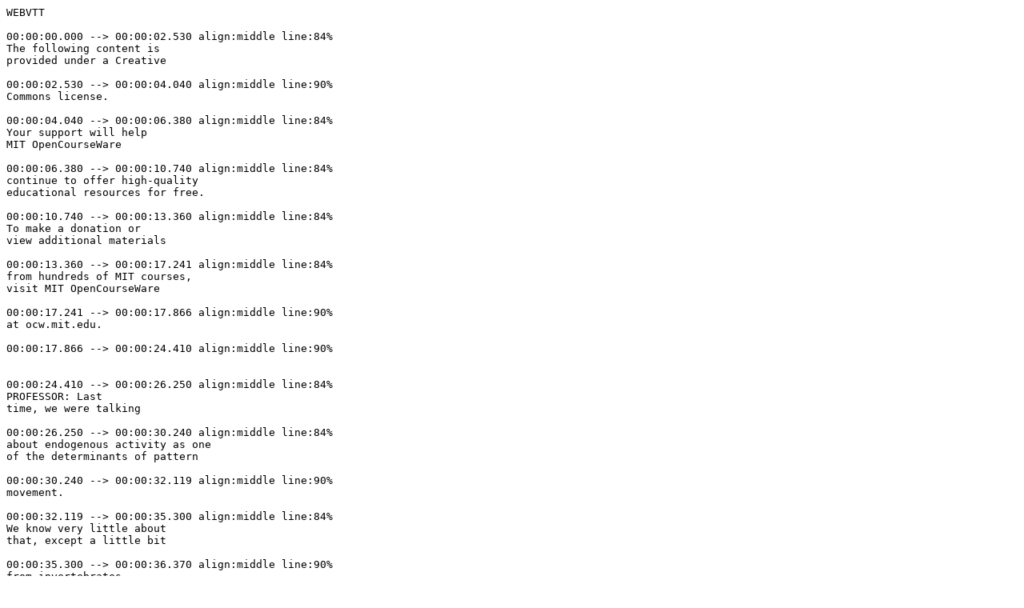

--- FILE ---
content_type: text/vtt
request_url: https://ocw.mit.edu/courses/9-14-brain-structure-and-its-origins-spring-2014/mit9_14s14_lec18_captions.vtt
body_size: 80849
content:
WEBVTT

00:00:00.000 --> 00:00:02.530 align:middle line:84%
The following content is
provided under a Creative

00:00:02.530 --> 00:00:04.040 align:middle line:90%
Commons license.

00:00:04.040 --> 00:00:06.380 align:middle line:84%
Your support will help
MIT OpenCourseWare

00:00:06.380 --> 00:00:10.740 align:middle line:84%
continue to offer high-quality
educational resources for free.

00:00:10.740 --> 00:00:13.360 align:middle line:84%
To make a donation or
view additional materials

00:00:13.360 --> 00:00:17.241 align:middle line:84%
from hundreds of MIT courses,
visit MIT OpenCourseWare

00:00:17.241 --> 00:00:17.866 align:middle line:90%
at ocw.mit.edu.

00:00:17.866 --> 00:00:24.410 align:middle line:90%


00:00:24.410 --> 00:00:26.250 align:middle line:84%
PROFESSOR: Last
time, we were talking

00:00:26.250 --> 00:00:30.240 align:middle line:84%
about endogenous activity as one
of the determinants of pattern

00:00:30.240 --> 00:00:32.119 align:middle line:90%
movement.

00:00:32.119 --> 00:00:35.300 align:middle line:84%
We know very little about
that, except a little bit

00:00:35.300 --> 00:00:36.370 align:middle line:90%
from invertebrates.

00:00:36.370 --> 00:00:39.810 align:middle line:90%


00:00:39.810 --> 00:00:41.950 align:middle line:84%
Except we do know about
circadian rhythms,

00:00:41.950 --> 00:00:49.000 align:middle line:84%
which is a more general
regulator of movement.

00:00:49.000 --> 00:00:53.440 align:middle line:84%
And I've just summarized
here the three major types

00:00:53.440 --> 00:01:02.260 align:middle line:84%
of concepts that help us
explain patterning in movement.

00:01:02.260 --> 00:01:06.720 align:middle line:84%
But then there's a couple
of things I've added here.

00:01:06.720 --> 00:01:08.750 align:middle line:90%
Plasticity in these mechanisms--

00:01:08.750 --> 00:01:12.140 align:middle line:90%


00:01:12.140 --> 00:01:14.185 align:middle line:84%
we're learning about
plasticity in synapses

00:01:14.185 --> 00:01:17.460 align:middle line:84%
which will affect the first
two here, but endogenous,

00:01:17.460 --> 00:01:21.270 align:middle line:84%
CNS activity, especially when
single cells generate it,

00:01:21.270 --> 00:01:24.655 align:middle line:84%
they have these
pacemaker proteins

00:01:24.655 --> 00:01:28.700 align:middle line:84%
that are engaged in
this constant cycle

00:01:28.700 --> 00:01:31.807 align:middle line:84%
where they're changing
membrane potential.

00:01:31.807 --> 00:01:33.890 align:middle line:84%
There's just about nothing
known about plasticity,

00:01:33.890 --> 00:01:36.490 align:middle line:84%
and yet it would
be critical if that

00:01:36.490 --> 00:01:40.125 align:middle line:90%
were a mechanism for timing.

00:01:40.125 --> 00:01:46.100 align:middle line:84%
And we know what a problem
timing is in neuroscience.

00:01:46.100 --> 00:01:50.130 align:middle line:84%
So I think that's a big
deficiency in the field.

00:01:50.130 --> 00:01:52.370 align:middle line:84%
And I also point out
here, my other plus

00:01:52.370 --> 00:01:57.320 align:middle line:84%
here is neuromodulators
that can alter

00:01:57.320 --> 00:02:01.020 align:middle line:84%
the overall state of
the brain can alter how

00:02:01.020 --> 00:02:03.280 align:middle line:90%
these patterns are produced.

00:02:03.280 --> 00:02:10.289 align:middle line:84%
And that concept is being used
in studies of invertebrates.

00:02:10.289 --> 00:02:13.577 align:middle line:84%
Again, my example
here is Eve Marder

00:02:13.577 --> 00:02:17.470 align:middle line:84%
at Brandeis, who studied
invertebrates for many years,

00:02:17.470 --> 00:02:22.210 align:middle line:84%
and the patterning of how they
control pattern movements.

00:02:22.210 --> 00:02:23.920 align:middle line:90%
All right.

00:02:23.920 --> 00:02:26.640 align:middle line:84%
The very last topic, which
won't take us very long,

00:02:26.640 --> 00:02:31.430 align:middle line:84%
is control of the overall
state of the brain.

00:02:31.430 --> 00:02:34.300 align:middle line:84%
I think the chapter
is clear enough.

00:02:34.300 --> 00:02:39.930 align:middle line:84%
You can read it, but I'll
just review some major points.

00:02:39.930 --> 00:02:43.630 align:middle line:84%
What controls it and how
many states are possible.

00:02:43.630 --> 00:02:46.580 align:middle line:84%
Nobody else tries to deal with
how many states are possible,

00:02:46.580 --> 00:02:48.370 align:middle line:84%
so I try it a little
bit in this quote.

00:02:48.370 --> 00:02:58.940 align:middle line:90%


00:02:58.940 --> 00:03:04.010 align:middle line:84%
So we want to know the
anatomy of these changes

00:03:04.010 --> 00:03:05.930 align:middle line:90%
in overall state of the brain.

00:03:05.930 --> 00:03:13.630 align:middle line:84%
And we mean drastic changes
in state, like going to sleep

00:03:13.630 --> 00:03:18.420 align:middle line:84%
or becoming aroused from sleep
or from drowsiness, becoming

00:03:18.420 --> 00:03:22.680 align:middle line:84%
hyper-attentive,
become dominated

00:03:22.680 --> 00:03:25.800 align:middle line:84%
by some particular
feeling or other.

00:03:25.800 --> 00:03:28.205 align:middle line:84%
Even if it's something simple
like a feeling of hunger,

00:03:28.205 --> 00:03:30.080 align:middle line:84%
it can really change
the state of your brain.

00:03:30.080 --> 00:03:34.520 align:middle line:90%


00:03:34.520 --> 00:03:38.430 align:middle line:84%
And a lot of the states that
we know, humans go through

00:03:38.430 --> 00:03:42.125 align:middle line:84%
and animal probably do too,
we don't know a lot about.

00:03:42.125 --> 00:03:46.950 align:middle line:90%


00:03:46.950 --> 00:03:49.020 align:middle line:84%
We know some of
the [? coralis, ?]

00:03:49.020 --> 00:03:51.660 align:middle line:84%
because we can record
electrical activity.

00:03:51.660 --> 00:03:54.230 align:middle line:84%
That's what the
electroencephalograph does.

00:03:54.230 --> 00:03:56.790 align:middle line:84%
But it doesn't allow
us to specify anywhere

00:03:56.790 --> 00:04:00.110 align:middle line:84%
near the number of states
that should be possible

00:04:00.110 --> 00:04:01.730 align:middle line:90%
when we go through the anatomy.

00:04:01.730 --> 00:04:06.390 align:middle line:84%
So there's two very
different types

00:04:06.390 --> 00:04:15.440 align:middle line:84%
of mechanisms that could
control a change in brain state.

00:04:15.440 --> 00:04:19.290 align:middle line:84%
One of them you don't
hear much about.

00:04:19.290 --> 00:04:22.680 align:middle line:84%
And that's, if you look at
the top here, the second one,

00:04:22.680 --> 00:04:26.430 align:middle line:84%
chemical secretions into the
cerebral spinal fluid, which

00:04:26.430 --> 00:04:30.660 align:middle line:90%
can affect a lot of the brain.

00:04:30.660 --> 00:04:34.060 align:middle line:84%
The study I usually cite
for this is a study that's

00:04:34.060 --> 00:04:35.870 align:middle line:90%
often forgotten about.

00:04:35.870 --> 00:04:40.630 align:middle line:84%
But if you have a sleeping
rabbit and a wide awake rabbit

00:04:40.630 --> 00:04:43.330 align:middle line:84%
and you have a cannula in
the cerebrospinal fluid,

00:04:43.330 --> 00:04:46.080 align:middle line:84%
if you take a little bit of
the fluid out of the sleeping

00:04:46.080 --> 00:04:51.690 align:middle line:84%
rabbit and inject that into
the cerebral spinal fluid

00:04:51.690 --> 00:04:54.708 align:middle line:84%
of the awake rabbit-- and of
course you do the controls--

00:04:54.708 --> 00:04:56.625 align:middle line:84%
but anyway, the awake
rabbit will go to sleep.

00:04:56.625 --> 00:05:00.090 align:middle line:90%


00:05:00.090 --> 00:05:04.340 align:middle line:84%
Not studied very much, but I
think the cerebral spinal fluid

00:05:04.340 --> 00:05:07.620 align:middle line:84%
is a medium of
conduction in the brain.

00:05:07.620 --> 00:05:11.450 align:middle line:84%
It probably affects things
other than the overall state,

00:05:11.450 --> 00:05:15.470 align:middle line:84%
but at least we know
that it is possible.

00:05:15.470 --> 00:05:19.450 align:middle line:84%
What we do know more
about is the widely

00:05:19.450 --> 00:05:21.910 align:middle line:90%
projecting axonal systems.

00:05:21.910 --> 00:05:24.890 align:middle line:84%
You know, if we deal with
very primitive animals

00:05:24.890 --> 00:05:31.370 align:middle line:84%
like amphioxus is
just one example.

00:05:31.370 --> 00:05:34.160 align:middle line:84%
Many invertebrates,
in fact, if you

00:05:34.160 --> 00:05:38.190 align:middle line:84%
look at their dendrites
and their axons,

00:05:38.190 --> 00:05:41.310 align:middle line:84%
it looks like they're all very
widely spread, or at least many

00:05:41.310 --> 00:05:43.990 align:middle line:90%
of them.

00:05:43.990 --> 00:05:47.850 align:middle line:84%
Brains like ours become
more compartmentalized, more

00:05:47.850 --> 00:05:49.010 align:middle line:90%
specific, more specialized.

00:05:49.010 --> 00:05:53.200 align:middle line:90%


00:05:53.200 --> 00:05:58.620 align:middle line:84%
But to achieve integration
and changes in state,

00:05:58.620 --> 00:06:02.762 align:middle line:84%
we have specialized systems
with widely branching axons.

00:06:02.762 --> 00:06:03.550 align:middle line:90%
All right.

00:06:03.550 --> 00:06:06.970 align:middle line:90%


00:06:06.970 --> 00:06:10.660 align:middle line:84%
In this question, I ask you to
describe four axonal systems.

00:06:10.660 --> 00:06:12.535 align:middle line:90%
They're very widely projecting.

00:06:12.535 --> 00:06:14.410 align:middle line:84%
What are those four that
we usually think of?

00:06:14.410 --> 00:06:20.140 align:middle line:90%


00:06:20.140 --> 00:06:22.810 align:middle line:90%
So cholinergic is the first.

00:06:22.810 --> 00:06:25.310 align:middle line:84%
And we mentioned that when we
were talking about brain stem.

00:06:25.310 --> 00:06:28.870 align:middle line:84%
Remember, I showed those
very widely branching axons

00:06:28.870 --> 00:06:29.840 align:middle line:90%
of the hindbrain.

00:06:29.840 --> 00:06:31.415 align:middle line:84%
Those are almost
always cholinergic.

00:06:31.415 --> 00:06:38.500 align:middle line:90%


00:06:38.500 --> 00:06:41.760 align:middle line:90%
What's a word that tells you--

00:06:41.760 --> 00:06:44.370 align:middle line:90%
monoaminergic.

00:06:44.370 --> 00:06:47.492 align:middle line:90%
And what are the monoamines?

00:06:47.492 --> 00:06:49.270 align:middle line:90%
AUDIENCE: [INAUDIBLE].

00:06:49.270 --> 00:06:52.220 align:middle line:84%
PROFESSOR: Those are
the two catecholamines--

00:06:52.220 --> 00:06:53.860 align:middle line:90%
dopamine and norepinephrine.

00:06:53.860 --> 00:06:56.110 align:middle line:90%
Those are both monoamines.

00:06:56.110 --> 00:06:59.200 align:middle line:84%
But catecholamines are
a subset of monoamines.

00:06:59.200 --> 00:07:01.970 align:middle line:90%
And what's the other monoamine?

00:07:01.970 --> 00:07:05.280 align:middle line:90%
Serotonin, 5-hydroxytryptamine.

00:07:05.280 --> 00:07:07.040 align:middle line:90%
All right.

00:07:07.040 --> 00:07:09.970 align:middle line:84%
And then, in more
recent years, mainly

00:07:09.970 --> 00:07:14.500 align:middle line:84%
due to discoveries at
Harvard, like Cliff Saper,

00:07:14.500 --> 00:07:20.120 align:middle line:84%
we know about other really
widely branching systems.

00:07:20.120 --> 00:07:23.300 align:middle line:84%
Now, when I was a student,
we knew nothing about it.

00:07:23.300 --> 00:07:24.210 align:middle line:90%
All right.

00:07:24.210 --> 00:07:26.440 align:middle line:84%
So this is that
example we had earlier

00:07:26.440 --> 00:07:31.460 align:middle line:84%
of the widely branching
catecholamine using

00:07:31.460 --> 00:07:33.900 align:middle line:84%
neuron of the reticular
formation, the hindbrain.

00:07:33.900 --> 00:07:36.890 align:middle line:84%
You can see how widespread
its distribution is.

00:07:36.890 --> 00:07:39.490 align:middle line:84%
There are a number
of them like this.

00:07:39.490 --> 00:07:41.720 align:middle line:84%
Obviously, when
they become active,

00:07:41.720 --> 00:07:44.400 align:middle line:84%
they're affecting the
state of the brain stem.

00:07:44.400 --> 00:07:47.620 align:middle line:84%
And if you're affecting
the thalamus here,

00:07:47.620 --> 00:07:50.180 align:middle line:84%
these midline nuclei,
their projecting tubes

00:07:50.180 --> 00:07:53.140 align:middle line:84%
have axons that project to
the specific nuclei that

00:07:53.140 --> 00:07:55.470 align:middle line:90%
go to various cortical regions.

00:07:55.470 --> 00:07:58.270 align:middle line:84%
So they're affecting
the state of most

00:07:58.270 --> 00:08:02.200 align:middle line:90%
of the central nervous system.

00:08:02.200 --> 00:08:05.710 align:middle line:84%
This is a cartoon of the
catecholamine systems.

00:08:05.710 --> 00:08:09.730 align:middle line:84%
The neuron and the brain
stem is like this one.

00:08:09.730 --> 00:08:12.933 align:middle line:84%
But there's a group of neurons
at the base of the brain--

00:08:12.933 --> 00:08:14.820 align:middle line:90%
nucleus basalis of Meynert.

00:08:14.820 --> 00:08:18.185 align:middle line:84%
And there are neurons
outside of nucleus basalis

00:08:18.185 --> 00:08:21.900 align:middle line:90%
that project like this too.

00:08:21.900 --> 00:08:26.050 align:middle line:84%
They don't include the
acetylcholine containing

00:08:26.050 --> 00:08:27.557 align:middle line:90%
axons in the striatum.

00:08:27.557 --> 00:08:28.515 align:middle line:90%
Those are interneurons.

00:08:28.515 --> 00:08:30.330 align:middle line:90%
They use acetylcholine.

00:08:30.330 --> 00:08:33.200 align:middle line:84%
So all acetylcholine
cells are not like this.

00:08:33.200 --> 00:08:36.185 align:middle line:84%
But these are very
widely projected.

00:08:36.185 --> 00:08:39.059 align:middle line:90%


00:08:39.059 --> 00:08:41.289 align:middle line:84%
We usually hear
about nucleus basalis

00:08:41.289 --> 00:08:43.200 align:middle line:84%
in discussions of
Alzheimer's disease

00:08:43.200 --> 00:08:45.230 align:middle line:90%
because they tend to degenerate.

00:08:45.230 --> 00:08:48.600 align:middle line:90%


00:08:48.600 --> 00:08:55.840 align:middle line:84%
And they project to
the entire endbrain

00:08:55.840 --> 00:08:58.778 align:middle line:84%
throughout the limbic system,
throughout the neocortex.

00:08:58.778 --> 00:09:00.570 align:middle line:84%
Here you see them going
to the hippocampus.

00:09:00.570 --> 00:09:03.230 align:middle line:90%


00:09:03.230 --> 00:09:03.730 align:middle line:90%
All right.

00:09:03.730 --> 00:09:08.260 align:middle line:84%
So this is from a medical
school book where you see them

00:09:08.260 --> 00:09:09.180 align:middle line:90%
in the human brain.

00:09:09.180 --> 00:09:11.690 align:middle line:84%
That's a little
bit of optic chiasm

00:09:11.690 --> 00:09:14.660 align:middle line:84%
that sort of fell
off in histology,

00:09:14.660 --> 00:09:16.800 align:middle line:90%
so it should be up here.

00:09:16.800 --> 00:09:19.290 align:middle line:84%
But this is where
nucleus basalis is.

00:09:19.290 --> 00:09:21.620 align:middle line:84%
This is anterior
[INAUDIBLE],, so you're

00:09:21.620 --> 00:09:23.760 align:middle line:90%
in front of the thalamus.

00:09:23.760 --> 00:09:25.740 align:middle line:84%
You're in that basal
forebrain region,

00:09:25.740 --> 00:09:27.340 align:middle line:84%
which we'll be
talking more about

00:09:27.340 --> 00:09:29.710 align:middle line:90%
in the second half of class.

00:09:29.710 --> 00:09:32.830 align:middle line:84%
This is all corpus
striatum in here,

00:09:32.830 --> 00:09:35.500 align:middle line:84%
where you find those
acetylcholine interneurons.

00:09:35.500 --> 00:09:38.230 align:middle line:84%
But the ones in the basal
nucleus here, you can see,

00:09:38.230 --> 00:09:41.690 align:middle line:84%
they just indicate their
very widespread projections

00:09:41.690 --> 00:09:43.400 align:middle line:90%
to the human hemisphere.

00:09:43.400 --> 00:09:47.900 align:middle line:84%
And that's true of many
other mammals as well.

00:09:47.900 --> 00:09:51.500 align:middle line:84%
So here are the monoamine
systems, serotonin,

00:09:51.500 --> 00:09:53.520 align:middle line:84%
norepinephrine and dopamine,
the catecholamines.

00:09:53.520 --> 00:09:58.090 align:middle line:90%


00:09:58.090 --> 00:10:00.920 align:middle line:84%
The first two, serotonin
and norepinephrine

00:10:00.920 --> 00:10:07.050 align:middle line:84%
we know play major roles in the
control of sleep and waking,

00:10:07.050 --> 00:10:11.260 align:middle line:84%
and more generally
in arousal states.

00:10:11.260 --> 00:10:14.810 align:middle line:84%
The serotonin axons,
which are very widely

00:10:14.810 --> 00:10:20.740 align:middle line:84%
projecting, begin in
these midline nuclei,

00:10:20.740 --> 00:10:24.530 align:middle line:84%
the nuclei of the raphe
in the brain stem--

00:10:24.530 --> 00:10:25.760 align:middle line:90%
midbrain and hindbrain.

00:10:25.760 --> 00:10:28.940 align:middle line:90%


00:10:28.940 --> 00:10:32.145 align:middle line:84%
You already find those
kinds of axons in amphioxus,

00:10:32.145 --> 00:10:37.720 align:middle line:84%
so they're throughout all
of the chordate kingdom.

00:10:37.720 --> 00:10:44.128 align:middle line:84%
And we know they're
important in humans at least

00:10:44.128 --> 00:10:45.045 align:middle line:90%
in mood stabilization.

00:10:45.045 --> 00:10:49.980 align:middle line:90%


00:10:49.980 --> 00:10:52.245 align:middle line:84%
We give re-uptake
inhibitors like Prozac

00:10:52.245 --> 00:10:56.830 align:middle line:84%
that affect human mood
control and prevent

00:10:56.830 --> 00:10:58.220 align:middle line:90%
the wide swings in mood.

00:10:58.220 --> 00:11:01.890 align:middle line:90%


00:11:01.890 --> 00:11:04.420 align:middle line:84%
They also occasionally cause
people to commit suicide.

00:11:04.420 --> 00:11:06.670 align:middle line:84%
But if I'm giving an
announcement on TV,

00:11:06.670 --> 00:11:07.780 align:middle line:90%
I've got to say that.

00:11:07.780 --> 00:11:10.970 align:middle line:84%
This can cause death, this
can cause this, that--

00:11:10.970 --> 00:11:15.530 align:middle line:84%
I would never take any of those
when I hear those commercials.

00:11:15.530 --> 00:11:18.080 align:middle line:84%
And then the catecholamines,
like norepinephrine,

00:11:18.080 --> 00:11:22.215 align:middle line:84%
we know it's also very
important in arousal states.

00:11:22.215 --> 00:11:24.595 align:middle line:84%
And we know it does
play specific roles

00:11:24.595 --> 00:11:27.405 align:middle line:84%
in switching from one
state, sleep, to another.

00:11:27.405 --> 00:11:30.300 align:middle line:90%


00:11:30.300 --> 00:11:32.640 align:middle line:84%
And dopamine has more
specific effects.

00:11:32.640 --> 00:11:37.010 align:middle line:84%
It has somewhat more
limited distribution--

00:11:37.010 --> 00:11:39.580 align:middle line:84%
not as limited as
we used to think.

00:11:39.580 --> 00:11:44.778 align:middle line:84%
But we know it's very important
in reward and reinforcement

00:11:44.778 --> 00:11:47.110 align:middle line:90%
types of learning.

00:11:47.110 --> 00:11:52.100 align:middle line:84%
So this is a typical
medical school illustration

00:11:52.100 --> 00:11:53.740 align:middle line:84%
of these widely
projecting axons.

00:11:53.740 --> 00:11:57.590 align:middle line:84%
It basically shows you
in sort of a cartoon

00:11:57.590 --> 00:12:00.530 align:middle line:90%
form, where the cells are.

00:12:00.530 --> 00:12:04.930 align:middle line:84%
These are right on the
monoamine in the brain stem.

00:12:04.930 --> 00:12:06.840 align:middle line:90%
So this is that huge pons.

00:12:06.840 --> 00:12:12.690 align:middle line:84%
You can see, these are
mostly in the hindbrain.

00:12:12.690 --> 00:12:13.920 align:middle line:90%
And it shows them--

00:12:13.920 --> 00:12:19.700 align:middle line:84%
I think this is a later one
from Lennart Heimer's books.

00:12:19.700 --> 00:12:22.625 align:middle line:84%
You can see, it projects down
to the spinal cord, projects

00:12:22.625 --> 00:12:25.200 align:middle line:84%
to the cerebellum,
projects to the thalamus,

00:12:25.200 --> 00:12:27.790 align:middle line:90%
projects everywhere--

00:12:27.790 --> 00:12:30.460 align:middle line:84%
very widely projecting,
and that's really

00:12:30.460 --> 00:12:33.150 align:middle line:90%
all you can get out of these.

00:12:33.150 --> 00:12:35.570 align:middle line:84%
But there is a little
more specific knowledge

00:12:35.570 --> 00:12:39.160 align:middle line:84%
about the serotonin axons if
you look at the raphe nuclei

00:12:39.160 --> 00:12:42.072 align:middle line:90%
here in the caudal midbrain.

00:12:42.072 --> 00:12:45.425 align:middle line:84%
You'll see that there's a
dorsal and a more ventral raphe

00:12:45.425 --> 00:12:46.250 align:middle line:90%
nucleus.

00:12:46.250 --> 00:12:49.830 align:middle line:84%
And they give rise to
somewhat different axons.

00:12:49.830 --> 00:12:51.760 align:middle line:90%
They look different.

00:12:51.760 --> 00:12:57.560 align:middle line:84%
This is called a thin
varicose axon system.

00:12:57.560 --> 00:13:03.920 align:middle line:84%
And here's a very different
kind of axon system.

00:13:03.920 --> 00:13:06.050 align:middle line:90%
They called it basket axons.

00:13:06.050 --> 00:13:11.100 align:middle line:84%
They've got thicker branches
and different, larger endings.

00:13:11.100 --> 00:13:15.910 align:middle line:84%
And if you look at a place
like hippocampus or striatum,

00:13:15.910 --> 00:13:18.571 align:middle line:84%
you see those two structures
get only one of those two types.

00:13:18.571 --> 00:13:21.160 align:middle line:90%


00:13:21.160 --> 00:13:25.320 align:middle line:84%
See, the basket axons are
going into the dentate gyrus.

00:13:25.320 --> 00:13:27.430 align:middle line:84%
The striatum is getting
the thin varicose axons.

00:13:27.430 --> 00:13:30.500 align:middle line:84%
But they're both going
into the neocortex.

00:13:30.500 --> 00:13:34.720 align:middle line:84%
And we don't know nearly
enough about separate functions

00:13:34.720 --> 00:13:42.900 align:middle line:84%
of those two types of axon
for the serotonin system.

00:13:42.900 --> 00:13:45.980 align:middle line:84%
And now here's a picture
of the norepinephrine.

00:13:45.980 --> 00:13:50.540 align:middle line:84%
These are amazing cells that you
find in this area here called

00:13:50.540 --> 00:13:54.110 align:middle line:84%
the locus coeruleus, named
because of the blue pigment

00:13:54.110 --> 00:13:55.740 align:middle line:90%
there.

00:13:55.740 --> 00:13:59.390 align:middle line:84%
In rats, there's literally
just a few hundred cells,

00:13:59.390 --> 00:14:02.800 align:middle line:90%
and it projects everywhere.

00:14:02.800 --> 00:14:06.460 align:middle line:90%
And they're very thin axons.

00:14:06.460 --> 00:14:08.037 align:middle line:84%
And the cells
aren't all that big,

00:14:08.037 --> 00:14:12.440 align:middle line:84%
and yet they project
more widely than any type

00:14:12.440 --> 00:14:15.500 align:middle line:90%
of cell in the brain.

00:14:15.500 --> 00:14:21.010 align:middle line:84%
There is a group in the lateral
tegmentum of the hindbrain that

00:14:21.010 --> 00:14:23.810 align:middle line:90%
also projects, but less widely.

00:14:23.810 --> 00:14:26.700 align:middle line:84%
It's these locus coeruleus
cells that project

00:14:26.700 --> 00:14:27.700 align:middle line:90%
to the entire forebrain.

00:14:27.700 --> 00:14:30.430 align:middle line:90%


00:14:30.430 --> 00:14:32.240 align:middle line:84%
And it's interesting,
because if you

00:14:32.240 --> 00:14:40.050 align:middle line:84%
give a toxin for the
norepinephrine axons,

00:14:40.050 --> 00:14:41.830 align:middle line:84%
just by giving
this early in life,

00:14:41.830 --> 00:14:47.120 align:middle line:84%
you can destroy all these
axons going into the endbrain.

00:14:47.120 --> 00:14:52.020 align:middle line:84%
And when you do that,
you don't kill the cells.

00:14:52.020 --> 00:14:56.090 align:middle line:84%
Instead, they compensate by
increasing their projection

00:14:56.090 --> 00:14:58.310 align:middle line:90%
at the brain stem.

00:14:58.310 --> 00:15:02.730 align:middle line:84%
So the whole brain stem gets
super-dense norepinephrine

00:15:02.730 --> 00:15:03.690 align:middle line:90%
innervation.

00:15:03.690 --> 00:15:06.391 align:middle line:84%
It's a kind of pruning
effect of the sort

00:15:06.391 --> 00:15:08.470 align:middle line:84%
that we've seen in the
[INAUDIBLE] system.

00:15:08.470 --> 00:15:09.900 align:middle line:90%
All right.

00:15:09.900 --> 00:15:19.340 align:middle line:84%
And this shows the
noradrenaline system in the rat.

00:15:19.340 --> 00:15:24.100 align:middle line:84%
And the one I put in
the book is this one.

00:15:24.100 --> 00:15:27.800 align:middle line:84%
It's exactly that
figure, except I took out

00:15:27.800 --> 00:15:33.330 align:middle line:84%
a lot, for the simple
reason that some of these

00:15:33.330 --> 00:15:35.370 align:middle line:90%
are just mistakes.

00:15:35.370 --> 00:15:38.910 align:middle line:84%
They're drawn
anatomically incorrect.

00:15:38.910 --> 00:15:41.335 align:middle line:84%
I have the advantage of
being a neuroanatomist,

00:15:41.335 --> 00:15:45.335 align:middle line:84%
and I notice these things when
I read these summary figures

00:15:45.335 --> 00:15:48.200 align:middle line:90%
that people mess up a bit.

00:15:48.200 --> 00:15:52.980 align:middle line:84%
But what I am showing here is
that even in the brain stem,

00:15:52.980 --> 00:15:55.705 align:middle line:84%
even though the norepinephrine
may be a little less

00:15:55.705 --> 00:16:01.160 align:middle line:84%
in the spinal cord, cerebellum,
and midbrain, it's still there.

00:16:01.160 --> 00:16:07.100 align:middle line:90%
It's densest in the endbrain.

00:16:07.100 --> 00:16:07.860 align:middle line:90%
All right.

00:16:07.860 --> 00:16:10.880 align:middle line:84%
And then here's the
dopamine system.

00:16:10.880 --> 00:16:16.620 align:middle line:84%
Here's an earlier figure,
and here's a later figure.

00:16:16.620 --> 00:16:20.230 align:middle line:84%
This earlier figure is what
you see in most medical books.

00:16:20.230 --> 00:16:23.520 align:middle line:84%
It shows that in the
neocortex, it's prefrontal.

00:16:23.520 --> 00:16:26.720 align:middle line:90%


00:16:26.720 --> 00:16:32.086 align:middle line:84%
And then it also goes
into limbic structures.

00:16:32.086 --> 00:16:41.310 align:middle line:84%
So you see it going into
hippocampus septum, amygdala,

00:16:41.310 --> 00:16:44.850 align:middle line:84%
and they show it originating
in these two structures we've

00:16:44.850 --> 00:16:47.000 align:middle line:90%
talked about in the midbrain.

00:16:47.000 --> 00:16:51.540 align:middle line:84%
We've mainly so far talked about
the ventral tegmental area.

00:16:51.540 --> 00:16:55.270 align:middle line:84%
And we defined the
limbic midbrain areas.

00:16:55.270 --> 00:16:57.530 align:middle line:84%
It's the area that's
closely connected

00:16:57.530 --> 00:16:59.760 align:middle line:84%
to the forebrain limbic
system structures.

00:16:59.760 --> 00:17:02.700 align:middle line:90%


00:17:02.700 --> 00:17:04.859 align:middle line:84%
But then more recent
as these techniques

00:17:04.859 --> 00:17:07.119 align:middle line:84%
have become more
sensitive, they discovered,

00:17:07.119 --> 00:17:09.070 align:middle line:84%
well, there is a
lighter projection

00:17:09.070 --> 00:17:13.750 align:middle line:84%
that goes all the way back,
including into the hippocampus,

00:17:13.750 --> 00:17:16.725 align:middle line:84%
including into the visual
areas of the cortex, that

00:17:16.725 --> 00:17:18.849 align:middle line:90%
does use dopamine.

00:17:18.849 --> 00:17:22.990 align:middle line:84%
And there's even some
going into the midbrain.

00:17:22.990 --> 00:17:24.839 align:middle line:84%
There's been a little
debate about that.

00:17:24.839 --> 00:17:27.050 align:middle line:90%
I show it coming here from--

00:17:27.050 --> 00:17:32.810 align:middle line:84%
this is my figure, which was
a modification of a summary

00:17:32.810 --> 00:17:36.170 align:middle line:84%
figure by people that had
studied the system earlier

00:17:36.170 --> 00:17:40.060 align:middle line:90%
and had this kind of pattern.

00:17:40.060 --> 00:17:44.930 align:middle line:84%
It could be these other groups
here give rise to the midbrain,

00:17:44.930 --> 00:17:47.830 align:middle line:84%
dopamine, and we
still don't know a lot

00:17:47.830 --> 00:17:51.895 align:middle line:84%
about the functions of that
in all these structures.

00:17:51.895 --> 00:17:54.550 align:middle line:90%


00:17:54.550 --> 00:18:00.550 align:middle line:84%
Notice that there are dopamine
cells in the olfactory bulb

00:18:00.550 --> 00:18:02.080 align:middle line:90%
as well.

00:18:02.080 --> 00:18:04.970 align:middle line:90%
All right.

00:18:04.970 --> 00:18:07.360 align:middle line:84%
Well, it turns out,
those four systems

00:18:07.360 --> 00:18:09.870 align:middle line:84%
are not the only
systems, as I mentioned.

00:18:09.870 --> 00:18:12.850 align:middle line:84%
We already knew that in
the thalamus, the older

00:18:12.850 --> 00:18:16.470 align:middle line:84%
parts of the thalamus, there
are cell groups with very

00:18:16.470 --> 00:18:17.750 align:middle line:90%
widespread projection.

00:18:17.750 --> 00:18:23.150 align:middle line:84%
There's one located right on the
midline that was studied here

00:18:23.150 --> 00:18:27.290 align:middle line:84%
at MIT in Nauta's lab by
Miles Herkenham, who's

00:18:27.290 --> 00:18:29.105 align:middle line:90%
worked for many years at NIH.

00:18:29.105 --> 00:18:32.390 align:middle line:90%


00:18:32.390 --> 00:18:34.550 align:middle line:84%
He found that this
little cell group

00:18:34.550 --> 00:18:37.213 align:middle line:84%
projects to the
entire neocortex,

00:18:37.213 --> 00:18:39.750 align:middle line:90%
but just way up in layer one.

00:18:39.750 --> 00:18:43.430 align:middle line:84%
So it's only getting to the
dendrites of the neurons

00:18:43.430 --> 00:18:44.688 align:middle line:90%
all over the neocortex.

00:18:44.688 --> 00:18:48.110 align:middle line:90%


00:18:48.110 --> 00:18:49.830 align:middle line:90%
That's this one.

00:18:49.830 --> 00:18:52.626 align:middle line:90%


00:18:52.626 --> 00:18:57.210 align:middle line:84%
But since then, and I mentioned
Cliff Saper at Harvard,

00:18:57.210 --> 00:18:59.640 align:middle line:84%
discovered a number
of cell groups

00:18:59.640 --> 00:19:01.560 align:middle line:90%
that also project very widely.

00:19:01.560 --> 00:19:06.610 align:middle line:84%
Not quite as widely, perhaps, as
the norepinephrine, serotonin.

00:19:06.610 --> 00:19:10.780 align:middle line:84%
One of them uses melanin
concentrating hormone.

00:19:10.780 --> 00:19:15.000 align:middle line:84%
Another uses the peptides
hypocretin and orexin.

00:19:15.000 --> 00:19:18.350 align:middle line:84%
They were well known
because defects

00:19:18.350 --> 00:19:23.990 align:middle line:84%
in the gene for
those substances that

00:19:23.990 --> 00:19:26.940 align:middle line:84%
are used as neurotransmitters
in the system

00:19:26.940 --> 00:19:32.030 align:middle line:90%
leads to forms of narcolepsy.

00:19:32.030 --> 00:19:41.640 align:middle line:84%
And some of those connections
are still not fully understood.

00:19:41.640 --> 00:19:45.113 align:middle line:84%
There's another system that
uses corticotropin releasing

00:19:45.113 --> 00:19:53.650 align:middle line:84%
hormone, a hormone that's
found, for example,

00:19:53.650 --> 00:19:54.780 align:middle line:90%
a lot in the amygdala.

00:19:54.780 --> 00:19:57.580 align:middle line:90%


00:19:57.580 --> 00:20:01.560 align:middle line:84%
And it was initially known
just from anorexia states,

00:20:01.560 --> 00:20:06.750 align:middle line:84%
but now we know it
is more widespread.

00:20:06.750 --> 00:20:10.590 align:middle line:84%
This is one picture
from those studies.

00:20:10.590 --> 00:20:14.890 align:middle line:84%
In this particular
picture, they show

00:20:14.890 --> 00:20:19.730 align:middle line:84%
on the right in blue the
distribution of norepinephrine.

00:20:19.730 --> 00:20:21.870 align:middle line:84%
Remember, I used blue
for norepinephrine

00:20:21.870 --> 00:20:23.860 align:middle line:90%
in that rat picture before.

00:20:23.860 --> 00:20:28.480 align:middle line:84%
And here you see it distributed
all over the neocortex, all

00:20:28.480 --> 00:20:32.585 align:middle line:84%
over the limbic cortex down
here, and in the hippocampus,

00:20:32.585 --> 00:20:36.910 align:middle line:84%
throughout the thalamus
and hypothalamus.

00:20:36.910 --> 00:20:42.100 align:middle line:84%
But in red, on the left, they
show these orexin hypocretin

00:20:42.100 --> 00:20:43.990 align:middle line:90%
cells.

00:20:43.990 --> 00:20:47.345 align:middle line:84%
And their axons are
distributed very widely.

00:20:47.345 --> 00:20:51.900 align:middle line:84%
They're most concentrated in
the hypothalamus and parts

00:20:51.900 --> 00:20:53.340 align:middle line:90%
of the amygdala.

00:20:53.340 --> 00:20:55.410 align:middle line:84%
But then, in a
more scattered way,

00:20:55.410 --> 00:21:00.696 align:middle line:84%
you find them throughout most
of the rest of the hemisphere.

00:21:00.696 --> 00:21:05.100 align:middle line:84%
So it's another widely
branching system.

00:21:05.100 --> 00:21:07.475 align:middle line:84%
So that leads me, then,
to that final topic,

00:21:07.475 --> 00:21:09.480 align:middle line:84%
well, how many brain
states are possible?

00:21:09.480 --> 00:21:12.260 align:middle line:84%
So what I did for
this is just make

00:21:12.260 --> 00:21:14.960 align:middle line:90%
some simplifying assumptions.

00:21:14.960 --> 00:21:19.825 align:middle line:84%
I say, let's just take four
of these systems of the brain

00:21:19.825 --> 00:21:24.060 align:middle line:84%
stem, and let's
say that they just

00:21:24.060 --> 00:21:25.930 align:middle line:90%
have three possible states--

00:21:25.930 --> 00:21:28.120 align:middle line:84%
no activity, low
activity, high activity.

00:21:28.120 --> 00:21:30.960 align:middle line:90%


00:21:30.960 --> 00:21:34.770 align:middle line:84%
And then we add to that
four of these diencephalic

00:21:34.770 --> 00:21:38.880 align:middle line:84%
state-changing systems and
make the same assumption,

00:21:38.880 --> 00:21:40.520 align:middle line:90%
they have three possible states.

00:21:40.520 --> 00:21:43.620 align:middle line:90%
So that gives you eight systems.

00:21:43.620 --> 00:21:45.970 align:middle line:84%
Now, if we assume they
can operate independently,

00:21:45.970 --> 00:21:51.240 align:middle line:84%
and there are actually some
interconnections between them.

00:21:51.240 --> 00:21:55.160 align:middle line:84%
But if we assume they can
operate largely independently,

00:21:55.160 --> 00:21:57.760 align:middle line:84%
then the number
of possible states

00:21:57.760 --> 00:22:02.240 align:middle line:84%
would be three to the
eighth, 6,561 states.

00:22:02.240 --> 00:22:03.740 align:middle line:84%
And if you just
assume that it could

00:22:03.740 --> 00:22:08.850 align:middle line:84%
have four possible states,
it goes up to 65,536 states.

00:22:08.850 --> 00:22:10.895 align:middle line:84%
So that's what I mean
when we say that--

00:22:10.895 --> 00:22:14.780 align:middle line:84%
and these are very easy
assumptions to make,

00:22:14.780 --> 00:22:17.287 align:middle line:84%
because studies of the
activities of interneurons

00:22:17.287 --> 00:22:21.050 align:middle line:84%
indicate that they might have
many more possible states

00:22:21.050 --> 00:22:24.670 align:middle line:90%
than the few I'm assuming here.

00:22:24.670 --> 00:22:29.130 align:middle line:90%


00:22:29.130 --> 00:22:32.680 align:middle line:84%
Just remember these
states are largely

00:22:32.680 --> 00:22:36.970 align:middle line:84%
independent of sensory
motor cognitive activity.

00:22:36.970 --> 00:22:41.220 align:middle line:84%
They certainly interact with
the emotional activities,

00:22:41.220 --> 00:22:46.170 align:middle line:84%
motivational states,
but they appear

00:22:46.170 --> 00:22:49.811 align:middle line:84%
to operate pretty
independent of those as well.

00:22:49.811 --> 00:22:52.940 align:middle line:90%
All right.

00:22:52.940 --> 00:22:54.770 align:middle line:84%
This is just a little
about the evolution

00:22:54.770 --> 00:23:03.690 align:middle line:84%
where amphioxus is
missing norepinephrine.

00:23:03.690 --> 00:23:07.720 align:middle line:90%
It has dopamine and serotonin.

00:23:07.720 --> 00:23:13.210 align:middle line:84%
Hagfish and lamprey, still
very primitive vertebrates,

00:23:13.210 --> 00:23:14.480 align:middle line:90%
have all of those systems.

00:23:14.480 --> 00:23:18.725 align:middle line:84%
They may not have all of
the others I mentioned.

00:23:18.725 --> 00:23:19.671 align:middle line:90%
All right.

00:23:19.671 --> 00:23:22.510 align:middle line:90%


00:23:22.510 --> 00:23:28.275 align:middle line:84%
We've already said what we
need to say about those things.

00:23:28.275 --> 00:23:32.820 align:middle line:84%
So I'll go on to what you guys
are most interested in here.

00:23:32.820 --> 00:23:36.556 align:middle line:90%


00:23:36.556 --> 00:23:37.960 align:middle line:90%
This is what I did.

00:23:37.960 --> 00:23:42.920 align:middle line:84%
Now, first of all, you
had that homework three,

00:23:42.920 --> 00:23:44.670 align:middle line:84%
where I gave you
the worksheets and I

00:23:44.670 --> 00:23:46.580 align:middle line:90%
told you to do this stuff.

00:23:46.580 --> 00:23:49.320 align:middle line:84%
Any of that's fair
game for the exam.

00:23:49.320 --> 00:23:53.570 align:middle line:84%
If you did it, you're
already prepared there.

00:23:53.570 --> 00:23:57.610 align:middle line:84%
And then I selected questions
on the book chapters.

00:23:57.610 --> 00:24:02.022 align:middle line:84%
So for chapters one and
two, I only took seven.

00:24:02.022 --> 00:24:04.940 align:middle line:84%
Chapters three and
four, just again,

00:24:04.940 --> 00:24:06.759 align:middle line:90%
a small group of questions.

00:24:06.759 --> 00:24:10.982 align:middle line:90%


00:24:10.982 --> 00:24:12.690 align:middle line:84%
In fact, that goes
beyond three and four.

00:24:12.690 --> 00:24:14.875 align:middle line:90%
That's five to seven.

00:24:14.875 --> 00:24:20.040 align:middle line:84%
So three and four, again,
there's only five questions.

00:24:20.040 --> 00:24:27.163 align:middle line:84%
So I'm reducing the
number of questions a lot.

00:24:27.163 --> 00:24:30.270 align:middle line:84%
And I've divided it according
to the book chapters.

00:24:30.270 --> 00:24:32.730 align:middle line:84%
These aren't classes,
because they don't always

00:24:32.730 --> 00:24:34.670 align:middle line:90%
match completely.

00:24:34.670 --> 00:24:38.380 align:middle line:84%
So I used book chapters
here to get these questions.

00:24:38.380 --> 00:24:42.640 align:middle line:90%


00:24:42.640 --> 00:24:45.456 align:middle line:84%
So it still comes out to
quite a few questions.

00:24:45.456 --> 00:24:46.940 align:middle line:90%
There are 74 questions.

00:24:46.940 --> 00:24:48.420 align:middle line:90%
And then I listed some names.

00:24:48.420 --> 00:24:50.470 align:middle line:84%
Are there any names here
you cannot remember?

00:24:50.470 --> 00:24:54.930 align:middle line:90%


00:24:54.930 --> 00:24:57.072 align:middle line:84%
Remember Fritsch
and Hitzig were?

00:24:57.072 --> 00:24:58.530 align:middle line:84%
That might be a
more difficult one.

00:24:58.530 --> 00:25:00.197 align:middle line:84%
Those are the guys
that mapped the motor

00:25:00.197 --> 00:25:01.500 align:middle line:90%
cortex for the first time.

00:25:01.500 --> 00:25:05.480 align:middle line:84%
They did it in dogs and humans
during the Franco-Prussian War.

00:25:05.480 --> 00:25:08.070 align:middle line:90%


00:25:08.070 --> 00:25:11.565 align:middle line:84%
They found this one area
with the lowest thresholds,

00:25:11.565 --> 00:25:14.951 align:middle line:84%
the smallest currents they
could still elicit movement.

00:25:14.951 --> 00:25:17.306 align:middle line:84%
And they defined that
as the motor cortex.

00:25:17.306 --> 00:25:20.180 align:middle line:90%


00:25:20.180 --> 00:25:23.320 align:middle line:84%
I left Betz out, the guy that
discovered the giant cells

00:25:23.320 --> 00:25:23.820 align:middle line:90%
there.

00:25:23.820 --> 00:25:26.710 align:middle line:84%
You should certainly remember
who Ramon y Cajal was

00:25:26.710 --> 00:25:28.120 align:middle line:84%
and that he used
the Golgi stain.

00:25:28.120 --> 00:25:30.690 align:middle line:90%


00:25:30.690 --> 00:25:32.550 align:middle line:84%
He was a very comprehensive
neuroanatomist.

00:25:32.550 --> 00:25:35.555 align:middle line:84%
He studied the entire
central nervous system

00:25:35.555 --> 00:25:38.770 align:middle line:84%
and some of the peripheral
nervous system as well.

00:25:38.770 --> 00:25:40.716 align:middle line:84%
His brother, Pedro
Ramon, was more

00:25:40.716 --> 00:25:42.625 align:middle line:90%
of a comparative anatomist.

00:25:42.625 --> 00:25:45.710 align:middle line:84%
Whereas Ramon y Cajal
studied mammals.

00:25:45.710 --> 00:25:49.160 align:middle line:90%


00:25:49.160 --> 00:25:52.180 align:middle line:84%
Sherrington-- what
did Sherrington do?

00:25:52.180 --> 00:25:53.810 align:middle line:90%
He was a physiologist.

00:25:53.810 --> 00:25:56.500 align:middle line:84%
He worked out the
properties of synapses

00:25:56.500 --> 00:25:59.880 align:middle line:84%
before we could see synapses
with the electron microscope.

00:25:59.880 --> 00:26:04.590 align:middle line:84%
He knew about inhibitory
and excitatory synapses.

00:26:04.590 --> 00:26:05.830 align:middle line:90%
He knew about thresholds.

00:26:05.830 --> 00:26:09.510 align:middle line:90%
He understood how neurons work.

00:26:09.510 --> 00:26:11.530 align:middle line:84%
In fact, his article
on the spinal cord,

00:26:11.530 --> 00:26:15.750 align:middle line:84%
he studied mainly spinal
animals, spinal [? calves ?]

00:26:15.750 --> 00:26:17.320 align:middle line:90%
largely--

00:26:17.320 --> 00:26:19.530 align:middle line:84%
that is, an animal
with a spinal cord

00:26:19.530 --> 00:26:23.660 align:middle line:84%
transected, and he
artificially respirated them

00:26:23.660 --> 00:26:27.630 align:middle line:90%
for a lot of his studies.

00:26:27.630 --> 00:26:31.280 align:middle line:84%
He wrote the article in
Encyclopedia Britannica

00:26:31.280 --> 00:26:34.280 align:middle line:84%
on the spinal
cord, and I believe

00:26:34.280 --> 00:26:36.388 align:middle line:84%
a modified version
of it is still

00:26:36.388 --> 00:26:38.180 align:middle line:84%
used in the Encyclopedia
Britannica, that's

00:26:38.180 --> 00:26:38.960 align:middle line:90%
how good it was.

00:26:38.960 --> 00:26:42.490 align:middle line:90%
Even though this guy worked--

00:26:42.490 --> 00:26:45.670 align:middle line:84%
he was working at
the previous turn

00:26:45.670 --> 00:26:49.450 align:middle line:90%
of the century, early 1900s.

00:26:49.450 --> 00:26:55.170 align:middle line:84%
And Otto Loewi, discoverer
of chemical transformation.

00:26:55.170 --> 00:26:57.450 align:middle line:90%
He studied the heart, remember?

00:26:57.450 --> 00:27:00.550 align:middle line:84%
His famous experiments on the
accelerator and decelerator

00:27:00.550 --> 00:27:02.770 align:middle line:90%
nerves of the heart.

00:27:02.770 --> 00:27:09.320 align:middle line:84%
Hans Spemann, he's credited
with the discovery of induction

00:27:09.320 --> 00:27:14.410 align:middle line:84%
of the nervous system by
a specific tissue that

00:27:14.410 --> 00:27:17.320 align:middle line:90%
turns out to be the notochord.

00:27:17.320 --> 00:27:20.147 align:middle line:84%
And now we even
know the molecule.

00:27:20.147 --> 00:27:21.230 align:middle line:90%
You remember the molecule?

00:27:21.230 --> 00:27:25.350 align:middle line:90%


00:27:25.350 --> 00:27:28.240 align:middle line:90%
Sonic the Hedgehog.

00:27:28.240 --> 00:27:29.700 align:middle line:90%
I don't think I put that here.

00:27:29.700 --> 00:27:33.304 align:middle line:90%


00:27:33.304 --> 00:27:36.250 align:middle line:90%
I don't think I did.

00:27:36.250 --> 00:27:40.200 align:middle line:84%
But Rexed may be the
most difficult one.

00:27:40.200 --> 00:27:43.180 align:middle line:84%
That was the guy who gave the
layers to the spinal cord.

00:27:43.180 --> 00:27:47.842 align:middle line:84%
He changed the way we talk about
the anatomy of the spinal cord,

00:27:47.842 --> 00:27:50.960 align:middle line:84%
the way we use his
numbers all the time.

00:27:50.960 --> 00:27:53.520 align:middle line:84%
Ross Harrison, first
used tissue culture.

00:27:53.520 --> 00:27:59.370 align:middle line:84%
He was one of the first guys
to see living growth cones.

00:27:59.370 --> 00:28:01.225 align:middle line:84%
We First saw those
in tissue culture.

00:28:01.225 --> 00:28:06.180 align:middle line:90%


00:28:06.180 --> 00:28:09.840 align:middle line:84%
Karl Lashley is
actually better known

00:28:09.840 --> 00:28:13.370 align:middle line:84%
as the pioneer in
physiological psychology,

00:28:13.370 --> 00:28:16.140 align:middle line:84%
or brain and behavior
studies, that

00:28:16.140 --> 00:28:18.480 align:middle line:90%
are experimental in nature.

00:28:18.480 --> 00:28:20.510 align:middle line:84%
There were of course many
clinical neurologists

00:28:20.510 --> 00:28:22.400 align:middle line:90%
before Lashley.

00:28:22.400 --> 00:28:27.450 align:middle line:84%
But he took the methods of
experimental psychology,

00:28:27.450 --> 00:28:29.480 align:middle line:84%
controlled experiments,
and applied it

00:28:29.480 --> 00:28:32.310 align:middle line:84%
to studies of
brain and behavior.

00:28:32.310 --> 00:28:35.950 align:middle line:84%
And he was the one
who wrote about--

00:28:35.950 --> 00:28:40.736 align:middle line:84%
I mention him twice, actually
three times in the class.

00:28:40.736 --> 00:28:43.300 align:middle line:84%
If you want to find
it, most of you

00:28:43.300 --> 00:28:48.232 align:middle line:84%
can probably search that text,
right, and find his name.

00:28:48.232 --> 00:28:49.690 align:middle line:84%
But the last time
he was mentioned,

00:28:49.690 --> 00:28:51.990 align:middle line:84%
it was because he wrote
that famous paper,

00:28:51.990 --> 00:28:53.930 align:middle line:84%
"The Problem of Serial
Order in Behavior,"

00:28:53.930 --> 00:28:57.990 align:middle line:84%
proving that rapid learned
movements of humans

00:28:57.990 --> 00:29:01.860 align:middle line:90%
had to be centrally programmed.

00:29:01.860 --> 00:29:04.710 align:middle line:84%
So when we over-learn
something, we basically

00:29:04.710 --> 00:29:06.930 align:middle line:84%
are programming
our brain that can

00:29:06.930 --> 00:29:10.033 align:middle line:84%
produce a movement without
needing any feedback

00:29:10.033 --> 00:29:10.860 align:middle line:90%
or anything.

00:29:10.860 --> 00:29:14.110 align:middle line:90%


00:29:14.110 --> 00:29:20.690 align:middle line:84%
He also studied the optic
tract projections using a stain

00:29:20.690 --> 00:29:23.674 align:middle line:90%
for degenerating myelin.

00:29:23.674 --> 00:29:26.980 align:middle line:90%
Remember what that was?

00:29:26.980 --> 00:29:29.220 align:middle line:90%
Nauta used silver stains--

00:29:29.220 --> 00:29:31.906 align:middle line:90%
much more sensitive.

00:29:31.906 --> 00:29:34.490 align:middle line:84%
It was Markey,
the Markey method.

00:29:34.490 --> 00:29:37.510 align:middle line:84%
Anyway, Lashley used that and
did a pretty accurate job.

00:29:37.510 --> 00:29:40.660 align:middle line:84%
He didn't discover the
projection of the hypothalamus,

00:29:40.660 --> 00:29:43.300 align:middle line:84%
and other very tiny
projections of the optic tract.

00:29:43.300 --> 00:29:47.820 align:middle line:84%
But he knew the main ones, just
from that experimental study.

00:29:47.820 --> 00:29:50.160 align:middle line:84%
You remember who
Nauta was-- discovered

00:29:50.160 --> 00:29:54.310 align:middle line:84%
the silver stains used for
the staining degeneration.

00:29:54.310 --> 00:29:57.800 align:middle line:90%


00:29:57.800 --> 00:29:59.150 align:middle line:90%
And then two more--

00:29:59.150 --> 00:30:01.370 align:middle line:84%
Levi-Montalcini
and Hans Kuypers.

00:30:01.370 --> 00:30:04.920 align:middle line:90%
Levi-Montalcini discovered what?

00:30:04.920 --> 00:30:08.660 align:middle line:84%
She did it with
Viktor Hamburger.

00:30:08.660 --> 00:30:11.430 align:middle line:84%
They discovered
nerve growth factor.

00:30:11.430 --> 00:30:15.690 align:middle line:84%
The first of a
family of molecules

00:30:15.690 --> 00:30:21.140 align:middle line:84%
we call the neurotrophins,
the most well-known growth

00:30:21.140 --> 00:30:23.820 align:middle line:90%
factors in the nervous systems.

00:30:23.820 --> 00:30:29.095 align:middle line:84%
There are other families as well
that are not neurotrophins that

00:30:29.095 --> 00:30:34.290 align:middle line:84%
have been discovered since, but
when you just say nerve growth

00:30:34.290 --> 00:30:36.260 align:middle line:84%
factor, you always
mean that first one

00:30:36.260 --> 00:30:39.675 align:middle line:84%
that Levi-Montalcini and
Viktor Hamburger described.

00:30:39.675 --> 00:30:42.630 align:middle line:84%
If you just remember
her name, that's fine.

00:30:42.630 --> 00:30:46.850 align:middle line:84%
She died just recently,
at age over 100.

00:30:46.850 --> 00:30:50.780 align:middle line:84%
And then Hans Kuypers who,
with his student Lawrence,

00:30:50.780 --> 00:30:54.630 align:middle line:84%
are well known for their studies
of descending pathways, both

00:30:54.630 --> 00:31:00.256 align:middle line:84%
their anatomy and their function
in primates and monkeys.

00:31:00.256 --> 00:31:03.080 align:middle line:90%


00:31:03.080 --> 00:31:03.580 align:middle line:90%
OK.

00:31:03.580 --> 00:31:06.800 align:middle line:84%
Now, this is the
last thing I did.

00:31:06.800 --> 00:31:10.050 align:middle line:84%
These are just
definitions that you

00:31:10.050 --> 00:31:14.230 align:middle line:84%
should go down through this
list and see if you remember

00:31:14.230 --> 00:31:17.210 align:middle line:90%
all these different words.

00:31:17.210 --> 00:31:21.742 align:middle line:84%
Most of them you
probably will know.

00:31:21.742 --> 00:31:23.880 align:middle line:84%
You should be able
to find all of those.

00:31:23.880 --> 00:31:30.520 align:middle line:90%


00:31:30.520 --> 00:31:33.050 align:middle line:90%
So that's it.

00:31:33.050 --> 00:31:39.780 align:middle line:84%
Are there any parts of the
class now that you particularly

00:31:39.780 --> 00:31:40.762 align:middle line:90%
want to go over?

00:31:40.762 --> 00:31:44.240 align:middle line:90%
I can go over any of these.

00:31:44.240 --> 00:31:46.200 align:middle line:84%
We've already gone
over the answers

00:31:46.200 --> 00:31:49.630 align:middle line:84%
to all these questions
in the class,

00:31:49.630 --> 00:31:56.925 align:middle line:84%
so you can find them by
searching your class notes.

00:31:56.925 --> 00:31:59.970 align:middle line:90%


00:31:59.970 --> 00:32:04.810 align:middle line:84%
Remember, one was the general
introduction, a little bit

00:32:04.810 --> 00:32:06.200 align:middle line:90%
about glia and method.

00:32:06.200 --> 00:32:09.760 align:middle line:90%


00:32:09.760 --> 00:32:12.960 align:middle line:84%
I asked the major
difference between the tract

00:32:12.960 --> 00:32:17.430 align:middle line:84%
tracing methods of
Markey and Nauta,

00:32:17.430 --> 00:32:21.236 align:middle line:84%
Nauta being more
sensitive it didn't depend

00:32:21.236 --> 00:32:24.056 align:middle line:90%
on getting myelinated axons.

00:32:24.056 --> 00:32:26.320 align:middle line:84%
He did the
un-myelinated ones also.

00:32:26.320 --> 00:32:29.730 align:middle line:84%
And it was much more
sensitive, but not as sensitive

00:32:29.730 --> 00:32:31.370 align:middle line:84%
as some of the more
recent methods.

00:32:31.370 --> 00:32:32.910 align:middle line:84%
What are those more
recent methods?

00:32:32.910 --> 00:32:35.820 align:middle line:90%


00:32:35.820 --> 00:32:42.995 align:middle line:84%
Methods that use
axonal transport

00:32:42.995 --> 00:32:46.380 align:middle line:84%
in various ways, where
you use the transport

00:32:46.380 --> 00:32:48.730 align:middle line:84%
mechanism of the axon
to inject something

00:32:48.730 --> 00:32:49.970 align:middle line:90%
that's still in transport.

00:32:49.970 --> 00:32:52.590 align:middle line:84%
It could be a
fluorescent molecule.

00:32:52.590 --> 00:32:55.670 align:middle line:84%
A lot of them used are
fluorescent molecules.

00:32:55.670 --> 00:32:57.180 align:middle line:90%
They're very easy to use.

00:32:57.180 --> 00:32:59.490 align:middle line:84%
You don't have to use any
histochemical technique.

00:32:59.490 --> 00:33:00.570 align:middle line:90%
You just inject them.

00:33:00.570 --> 00:33:01.940 align:middle line:90%
They're transported on the axon.

00:33:01.940 --> 00:33:04.455 align:middle line:84%
And then you just
need a good method

00:33:04.455 --> 00:33:07.750 align:middle line:84%
of fixing and cutting
the brain, and then

00:33:07.750 --> 00:33:09.900 align:middle line:84%
looking with a good
fluorescent, a very

00:33:09.900 --> 00:33:13.088 align:middle line:84%
sensitive fluorescent microscope
and look for the fluorescence.

00:33:13.088 --> 00:33:16.230 align:middle line:90%


00:33:16.230 --> 00:33:19.653 align:middle line:84%
Do any of you remember what
diffusion tensor imaging is?

00:33:19.653 --> 00:33:20.570 align:middle line:90%
AUDIENCE: [INAUDIBLE].

00:33:20.570 --> 00:33:24.460 align:middle line:90%


00:33:24.460 --> 00:33:29.200 align:middle line:84%
PROFESSOR: It uses
magnetic resonance imaging,

00:33:29.200 --> 00:33:34.360 align:middle line:84%
and the computer's programmed
to pay attention to diffusion

00:33:34.360 --> 00:33:35.330 align:middle line:90%
of water molecules.

00:33:35.330 --> 00:33:36.502 align:middle line:90%
That's right.

00:33:36.502 --> 00:33:39.630 align:middle line:84%
And water molecules,
when it comes

00:33:39.630 --> 00:33:44.490 align:middle line:84%
to these big bundles
of axons in the brain,

00:33:44.490 --> 00:33:49.920 align:middle line:84%
tends to move down
the axon, not across.

00:33:49.920 --> 00:33:54.960 align:middle line:84%
And they use that to
follow bundles of axons.

00:33:54.960 --> 00:33:57.210 align:middle line:84%
And unfortunately, the
cognitive psychologists

00:33:57.210 --> 00:34:00.820 align:middle line:84%
now think they're studying
connections in the brain.

00:34:00.820 --> 00:34:03.290 align:middle line:84%
They think we don't need
animal work anymore.

00:34:03.290 --> 00:34:06.944 align:middle line:84%
We can study connections
in the human brain.

00:34:06.944 --> 00:34:12.100 align:middle line:84%
I hope you realize how silly
that is, because it's not even

00:34:12.100 --> 00:34:15.735 align:middle line:84%
as sensitive as the
Markey technique,

00:34:15.735 --> 00:34:18.010 align:middle line:84%
where it doesn't get
connections at all.

00:34:18.010 --> 00:34:20.639 align:middle line:84%
But it does give
you the position

00:34:20.639 --> 00:34:24.240 align:middle line:84%
of the big bundles of
axons in the human brain,

00:34:24.240 --> 00:34:26.735 align:middle line:84%
or any brain that you
use diffusion tensor

00:34:26.735 --> 00:34:28.210 align:middle line:90%
imaging to study.

00:34:28.210 --> 00:34:30.730 align:middle line:84%
And that's important, because
now we can specifically

00:34:30.730 --> 00:34:33.780 align:middle line:84%
relate those major
pathways in human

00:34:33.780 --> 00:34:39.190 align:middle line:84%
to the studies done in monkey
and other animals, especially

00:34:39.190 --> 00:34:44.954 align:middle line:84%
the primates, because humans are
of course one of the primates.

00:34:44.954 --> 00:34:49.070 align:middle line:84%
So that's what diffusion
tensor imaging is.

00:34:49.070 --> 00:34:52.815 align:middle line:84%
I asked for its advantages
and its limitations.

00:34:52.815 --> 00:34:58.290 align:middle line:84%
Its advantage is you don't
have to kill the animal--

00:34:58.290 --> 00:35:00.840 align:middle line:90%
big advantage.

00:35:00.840 --> 00:35:04.220 align:middle line:84%
And you can trace
major bundles of axons.

00:35:04.220 --> 00:35:08.940 align:middle line:84%
Disadvantages-- resolution, you
cannot get down to the single

00:35:08.940 --> 00:35:13.475 align:middle line:84%
cell level at all, and you
cannot trace axons all the way

00:35:13.475 --> 00:35:14.308 align:middle line:90%
to connections.

00:35:14.308 --> 00:35:16.350 align:middle line:84%
But when you see them
coming-- and you don't even

00:35:16.350 --> 00:35:21.000 align:middle line:84%
know which direction they're
going, major limitation.

00:35:21.000 --> 00:35:23.020 align:middle line:84%
But if you see axons
coming in and out

00:35:23.020 --> 00:35:27.210 align:middle line:84%
of a gyrus in the
brain, you can be

00:35:27.210 --> 00:35:31.160 align:middle line:84%
pretty sure they're either
starting there or ending there,

00:35:31.160 --> 00:35:32.910 align:middle line:84%
because they wouldn't
go up into the gyrus

00:35:32.910 --> 00:35:35.440 align:middle line:90%
and then go out again.

00:35:35.440 --> 00:35:39.435 align:middle line:84%
It wouldn't make a lot of sense
for them to evolve that way.

00:35:39.435 --> 00:35:40.190 align:middle line:90%
All right.

00:35:40.190 --> 00:35:43.310 align:middle line:90%


00:35:43.310 --> 00:35:45.820 align:middle line:84%
Some of these are
just definitions,

00:35:45.820 --> 00:35:49.450 align:middle line:84%
like primary sensory
neurons and motor neurons,

00:35:49.450 --> 00:35:50.690 align:middle line:90%
immediate network neurons.

00:35:50.690 --> 00:36:03.638 align:middle line:90%


00:36:03.638 --> 00:36:05.740 align:middle line:84%
So you remember the
midbrain structure

00:36:05.740 --> 00:36:09.690 align:middle line:84%
that's greatly enlarged in
predatory [INAUDIBLE] fish?

00:36:09.690 --> 00:36:12.860 align:middle line:90%


00:36:12.860 --> 00:36:15.870 align:middle line:84%
They're depending a lot on
vision for their hunting,

00:36:15.870 --> 00:36:19.810 align:middle line:84%
and they don't depend
a lot on learning.

00:36:19.810 --> 00:36:22.110 align:middle line:90%
So it's the optic tectum.

00:36:22.110 --> 00:36:26.640 align:middle line:84%
Unlearned, visually triggered
fixed action patters,

00:36:26.640 --> 00:36:31.850 align:middle line:84%
used in tectum more than
any other structure.

00:36:31.850 --> 00:36:35.700 align:middle line:84%
So they orient
towards prey animals,

00:36:35.700 --> 00:36:40.230 align:middle line:84%
and those neurons
are specifically

00:36:40.230 --> 00:36:41.830 align:middle line:84%
triggered by the
types of movement

00:36:41.830 --> 00:36:45.810 align:middle line:90%
that prey animals make.

00:36:45.810 --> 00:36:48.170 align:middle line:84%
The frog, another
animal-- it's a predator,

00:36:48.170 --> 00:36:51.940 align:middle line:90%
it collects insects and worms.

00:36:51.940 --> 00:36:54.460 align:middle line:84%
He's got a tectum
similarly programmed

00:36:54.460 --> 00:36:58.260 align:middle line:90%
to respond to worms and bugs.

00:36:58.260 --> 00:37:01.000 align:middle line:84%
If it's a bug moving
around like that,

00:37:01.000 --> 00:37:05.740 align:middle line:84%
the tectal neurons are
buzzing away just like the--

00:37:05.740 --> 00:37:08.890 align:middle line:84%
but the frog just sits
there and fixates.

00:37:08.890 --> 00:37:13.980 align:middle line:84%
But if that bug stops
and he's within range,

00:37:13.980 --> 00:37:17.500 align:middle line:84%
then the frog attacks with
the flick of his tongue

00:37:17.500 --> 00:37:25.170 align:middle line:84%
and grabs the insect, all
controlled from the tectum.

00:37:25.170 --> 00:37:29.810 align:middle line:84%
What was the major cause of the
first three major expansions

00:37:29.810 --> 00:37:31.060 align:middle line:90%
of the forebrain in evolution?

00:37:31.060 --> 00:37:34.480 align:middle line:90%


00:37:34.480 --> 00:37:38.750 align:middle line:84%
That's number one-- started
as an olfactory structure,

00:37:38.750 --> 00:37:42.860 align:middle line:84%
see it growing out there at
the very front of the brain.

00:37:42.860 --> 00:37:45.660 align:middle line:84%
And the early cortex
was all olfactory.

00:37:45.660 --> 00:37:48.540 align:middle line:84%
In most primitive animals,
the olfactory bulb

00:37:48.540 --> 00:37:52.250 align:middle line:84%
connects to everything
in the forebrain.

00:37:52.250 --> 00:37:53.390 align:middle line:90%
OK.

00:37:53.390 --> 00:37:59.470 align:middle line:84%
Then, what was a later
reason that it expanded more?

00:37:59.470 --> 00:37:59.970 align:middle line:90%
Sorry?

00:37:59.970 --> 00:38:01.390 align:middle line:90%
AUDIENCE: [INAUDIBLE].

00:38:01.390 --> 00:38:05.130 align:middle line:84%
PROFESSOR: Other senses
invaded the forebrain.

00:38:05.130 --> 00:38:06.880 align:middle line:90%
How did they do that?

00:38:06.880 --> 00:38:10.640 align:middle line:84%
Mainly projections from places
like the midbrain tectum,

00:38:10.640 --> 00:38:12.365 align:middle line:90%
which was very large already.

00:38:12.365 --> 00:38:14.930 align:middle line:90%


00:38:14.930 --> 00:38:17.360 align:middle line:84%
Any large structure
projects all over the place,

00:38:17.360 --> 00:38:20.400 align:middle line:84%
and it projected right
into the [? tweenbrain, ?]

00:38:20.400 --> 00:38:23.980 align:middle line:84%
and the [? tweenbrain ?]
connects to the endbrain

00:38:23.980 --> 00:38:31.270 align:middle line:84%
structures, both
striatum and cortical.

00:38:31.270 --> 00:38:37.250 align:middle line:84%
And by invading the
striatum, it took

00:38:37.250 --> 00:38:39.980 align:middle line:84%
advantage of the
kinds of learning

00:38:39.980 --> 00:38:41.650 align:middle line:84%
that the striatum
had already developed

00:38:41.650 --> 00:38:46.200 align:middle line:90%
for factory guided behavior.

00:38:46.200 --> 00:38:47.610 align:middle line:90%
That's the speculation.

00:38:47.610 --> 00:38:50.580 align:middle line:90%
It is very likely to be true.

00:38:50.580 --> 00:38:57.754 align:middle line:84%
We know that habits in mammals
still depend on those pathways

00:38:57.754 --> 00:39:00.540 align:middle line:84%
through the striatum,
except that the inputs

00:39:00.540 --> 00:39:03.227 align:middle line:84%
to the striatum in
advanced mammals

00:39:03.227 --> 00:39:04.435 align:middle line:90%
becomes more from the cortex.

00:39:04.435 --> 00:39:07.050 align:middle line:90%


00:39:07.050 --> 00:39:09.070 align:middle line:84%
It doesn't come
from the thalamus.

00:39:09.070 --> 00:39:11.960 align:middle line:84%
But still, even we
have those connections

00:39:11.960 --> 00:39:13.830 align:middle line:84%
from the older parts
of the thalamus,

00:39:13.830 --> 00:39:15.570 align:middle line:90%
right into the striatum.

00:39:15.570 --> 00:39:16.070 align:middle line:90%
All right.

00:39:16.070 --> 00:39:19.375 align:middle line:90%
And then, the third expansion.

00:39:19.375 --> 00:39:22.700 align:middle line:90%


00:39:22.700 --> 00:39:23.695 align:middle line:90%
I can't hear you.

00:39:23.695 --> 00:39:25.280 align:middle line:90%
AUDIENCE: [INAUDIBLE].

00:39:25.280 --> 00:39:28.050 align:middle line:84%
PROFESSOR: Exactly,
with mammals.

00:39:28.050 --> 00:39:32.800 align:middle line:84%
The neocortex evolved
out of the dorsal cortex,

00:39:32.800 --> 00:39:33.960 align:middle line:90%
which was initially--

00:39:33.960 --> 00:39:38.030 align:middle line:84%
if you look at the dorsal
cortex in reptiles,

00:39:38.030 --> 00:39:42.720 align:middle line:84%
for example, it's a
parahippocampal area.

00:39:42.720 --> 00:39:45.460 align:middle line:84%
And the parahippocampal
areas do, in those animals,

00:39:45.460 --> 00:39:49.350 align:middle line:90%
get some other sensory inputs.

00:39:49.350 --> 00:39:54.920 align:middle line:84%
But the big change was new
layers, new types of migration

00:39:54.920 --> 00:39:56.450 align:middle line:90%
into the hemisphere.

00:39:56.450 --> 00:40:00.330 align:middle line:84%
That led to neocortex,
which as we know,

00:40:00.330 --> 00:40:02.510 align:middle line:84%
have a lot of advantages
for functioning.

00:40:02.510 --> 00:40:05.070 align:middle line:90%
It expanded a lot.

00:40:05.070 --> 00:40:06.915 align:middle line:84%
So those were the
three major expansions.

00:40:06.915 --> 00:40:12.190 align:middle line:84%
It didn't lead to the gigantic
nature of the human brain.

00:40:12.190 --> 00:40:14.870 align:middle line:84%
Well, it did eventually, but
there were later expansions

00:40:14.870 --> 00:40:17.610 align:middle line:90%
that occurred as well.

00:40:17.610 --> 00:40:19.822 align:middle line:84%
There was a late expansion
of the association areas,

00:40:19.822 --> 00:40:25.696 align:middle line:84%
for example, that led to things
like language and other things

00:40:25.696 --> 00:40:27.664 align:middle line:90%
that we do with our cortex.

00:40:27.664 --> 00:40:38.000 align:middle line:90%


00:40:38.000 --> 00:40:39.345 align:middle line:90%
Remember the name cynodont?

00:40:39.345 --> 00:40:42.810 align:middle line:90%


00:40:42.810 --> 00:40:43.640 align:middle line:90%
You remember.

00:40:43.640 --> 00:40:47.030 align:middle line:90%
The mammal-like reptiles, right.

00:40:47.030 --> 00:40:51.220 align:middle line:84%
And I used early cynodonts
because the late cynodonts

00:40:51.220 --> 00:40:53.892 align:middle line:84%
are much more like
mammalian brains.

00:40:53.892 --> 00:40:57.165 align:middle line:84%
So I wanted something that was
more like an amphibian brain,

00:40:57.165 --> 00:41:00.050 align:middle line:84%
and the early cynodonts
were like that.

00:41:00.050 --> 00:41:03.005 align:middle line:84%
But the evolution of those
animals is what led to mammals.

00:41:03.005 --> 00:41:07.280 align:middle line:90%


00:41:07.280 --> 00:41:11.260 align:middle line:84%
So what expanded when
neocortex expands?

00:41:11.260 --> 00:41:13.170 align:middle line:84%
Animals with really
big neocortex,

00:41:13.170 --> 00:41:15.530 align:middle line:90%
they have other big things too.

00:41:15.530 --> 00:41:18.400 align:middle line:90%
Cerebellum is one.

00:41:18.400 --> 00:41:21.726 align:middle line:90%
What projects to the neocortex?

00:41:21.726 --> 00:41:23.516 align:middle line:90%
The thalamus.

00:41:23.516 --> 00:41:26.680 align:middle line:90%
So the thalamus gets big too.

00:41:26.680 --> 00:41:29.100 align:middle line:84%
If cerebellum gets big,
what else gets big?

00:41:29.100 --> 00:41:34.230 align:middle line:84%
The pons-- gets input from
the neocortex and projects

00:41:34.230 --> 00:41:36.910 align:middle line:90%
to the cerebellar cortex.

00:41:36.910 --> 00:41:37.698 align:middle line:90%
OK.

00:41:37.698 --> 00:41:39.240 align:middle line:84%
So you could say
any of those things.

00:41:39.240 --> 00:41:41.790 align:middle line:90%


00:41:41.790 --> 00:41:47.630 align:middle line:84%
Cerebellum, pons,
thalamus, they all

00:41:47.630 --> 00:41:51.850 align:middle line:84%
get bigger as the
neocortex gets bigger.

00:41:51.850 --> 00:41:54.250 align:middle line:84%
And if you said something
like cerebral peduncle

00:41:54.250 --> 00:41:56.970 align:middle line:84%
in the midbrain, that
would actually be true too.

00:41:56.970 --> 00:41:59.400 align:middle line:84%
They're the axons
coming from neocortex

00:41:59.400 --> 00:42:02.410 align:middle line:84%
going down to the brain
stem, the hindbrain

00:42:02.410 --> 00:42:03.290 align:middle line:90%
and the spinal cord.

00:42:03.290 --> 00:42:05.918 align:middle line:90%


00:42:05.918 --> 00:42:09.020 align:middle line:84%
So you know why the face is
not part of the dermatome maps?

00:42:09.020 --> 00:42:13.460 align:middle line:90%


00:42:13.460 --> 00:42:18.870 align:middle line:84%
Because the dermatomes are
areas of the body surface

00:42:18.870 --> 00:42:20.397 align:middle line:90%
innervated by what?

00:42:20.397 --> 00:42:21.650 align:middle line:90%
AUDIENCE: [INAUDIBLE].

00:42:21.650 --> 00:42:22.650 align:middle line:90%
PROFESSOR: Yes.

00:42:22.650 --> 00:42:25.522 align:middle line:84%
And by what going
into the spinal cord.

00:42:25.522 --> 00:42:28.500 align:middle line:90%


00:42:28.500 --> 00:42:33.796 align:middle line:84%
Spinal nerves, the dorsal
root of the spinal nerve.

00:42:33.796 --> 00:42:35.520 align:middle line:84%
So for every pair
of dorsal root,

00:42:35.520 --> 00:42:41.320 align:middle line:84%
you have a dermatome, one
on either side, actually.

00:42:41.320 --> 00:42:43.730 align:middle line:84%
But it doesn't include
the face, because that

00:42:43.730 --> 00:42:48.043 align:middle line:84%
is innervated by trigeminal
nerve, fifth cranial nerve,

00:42:48.043 --> 00:42:48.543 align:middle line:90%
exactly.

00:42:48.543 --> 00:42:52.980 align:middle line:90%


00:42:52.980 --> 00:42:57.200 align:middle line:84%
And remember that
peculiarity when

00:42:57.200 --> 00:42:59.622 align:middle line:84%
we're talking about
dorsal column nuclei.

00:42:59.622 --> 00:43:02.122 align:middle line:84%
I showed the section through
the dorsal column nuclei,

00:43:02.122 --> 00:43:05.550 align:middle line:84%
and I said, the whole body
surface is represented there.

00:43:05.550 --> 00:43:09.374 align:middle line:90%


00:43:09.374 --> 00:43:12.840 align:middle line:84%
Nucleus gracilis, the
lowest part of the body.

00:43:12.840 --> 00:43:17.100 align:middle line:84%
Nucleus cuneatus, the upper part
of the body, but not the face.

00:43:17.100 --> 00:43:20.010 align:middle line:84%
So how is the face
representative?

00:43:20.010 --> 00:43:22.140 align:middle line:84%
Descending nucleus of
the trigeminal nerve.

00:43:22.140 --> 00:43:25.110 align:middle line:90%


00:43:25.110 --> 00:43:28.260 align:middle line:84%
The brain stem
trigeminal complex,

00:43:28.260 --> 00:43:31.360 align:middle line:84%
secondary sensory cells
of the trigeminal system,

00:43:31.360 --> 00:43:33.140 align:middle line:84%
has a descending
nucleus that goes

00:43:33.140 --> 00:43:35.520 align:middle line:84%
all the way into the upper
part of the spinal cord,

00:43:35.520 --> 00:43:38.490 align:middle line:84%
and that's where the
face is represented.

00:43:38.490 --> 00:43:42.500 align:middle line:84%
And if we have pain
in the face, it's

00:43:42.500 --> 00:43:45.283 align:middle line:84%
that part in the upper part
of the spinal cord that's

00:43:45.283 --> 00:43:45.950 align:middle line:90%
being activated.

00:43:45.950 --> 00:43:51.400 align:middle line:90%


00:43:51.400 --> 00:43:54.220 align:middle line:84%
So what's the oldest descending
somatosensory pathway?

00:43:54.220 --> 00:43:57.185 align:middle line:90%


00:43:57.185 --> 00:43:57.810 align:middle line:90%
Spinoreticular.

00:43:57.810 --> 00:44:01.790 align:middle line:90%


00:44:01.790 --> 00:44:04.230 align:middle line:84%
In medical school,
you'll learn it's

00:44:04.230 --> 00:44:07.260 align:middle line:84%
the spinothalamic,
because they ignore--

00:44:07.260 --> 00:44:08.716 align:middle line:90%
not all medical school.

00:44:08.716 --> 00:44:11.272 align:middle line:84%
Some of them talk about
spinoreticular also.

00:44:11.272 --> 00:44:16.620 align:middle line:90%


00:44:16.620 --> 00:44:18.440 align:middle line:84%
Remember the raccoon
and the coatimundi?

00:44:18.440 --> 00:44:21.540 align:middle line:90%


00:44:21.540 --> 00:44:23.550 align:middle line:90%
There's a figure there.

00:44:23.550 --> 00:44:27.320 align:middle line:90%
What is the raccoon good at?

00:44:27.320 --> 00:44:30.230 align:middle line:90%
Manual dexterity.

00:44:30.230 --> 00:44:33.700 align:middle line:90%
He can get in your garbage cans.

00:44:33.700 --> 00:44:36.510 align:middle line:90%
The coatimundi can't do that.

00:44:36.510 --> 00:44:39.330 align:middle line:84%
So what is different about
the somatosensory cortex?

00:44:39.330 --> 00:44:42.960 align:middle line:90%


00:44:42.960 --> 00:44:49.425 align:middle line:84%
The representation of the digits
of his forelimbs, much bigger

00:44:49.425 --> 00:44:51.010 align:middle line:90%
in the raccoon--

00:44:51.010 --> 00:44:56.210 align:middle line:84%
so big that there's a separate
gyrus for every digit.

00:44:56.210 --> 00:45:01.100 align:middle line:84%
The coatimundi's just got a
much smaller little area there,

00:45:01.100 --> 00:45:04.920 align:middle line:84%
because the surface
area of cortex

00:45:04.920 --> 00:45:08.140 align:middle line:84%
corresponds basically
to dexterity.

00:45:08.140 --> 00:45:12.210 align:middle line:84%
The same is true in the motor
system, their motor acuity.

00:45:12.210 --> 00:45:15.530 align:middle line:84%
You can talk about motor acuity
as well as sensory acuity.

00:45:15.530 --> 00:45:29.260 align:middle line:90%


00:45:29.260 --> 00:45:32.525 align:middle line:84%
I ask you actually to know
those four basic cellular events

00:45:32.525 --> 00:45:34.680 align:middle line:84%
that Wolpert talks about,
because they're all

00:45:34.680 --> 00:45:39.280 align:middle line:84%
important in manning
developmental processes.

00:45:39.280 --> 00:45:41.080 align:middle line:90%
Remember what they were?

00:45:41.080 --> 00:45:49.960 align:middle line:84%
Adhesion, contraction,
growth, movement.

00:45:49.960 --> 00:45:53.190 align:middle line:90%
They interact, of course.

00:45:53.190 --> 00:45:55.710 align:middle line:84%
And you can apply them
to the growth cone

00:45:55.710 --> 00:45:57.852 align:middle line:90%
and explain how axons grow.

00:45:57.852 --> 00:46:00.060 align:middle line:84%
Except you also have to know
about membrane addition.

00:46:00.060 --> 00:46:13.450 align:middle line:90%


00:46:13.450 --> 00:46:16.780 align:middle line:84%
Remember the two types
of cell division,

00:46:16.780 --> 00:46:19.590 align:middle line:90%
symmetric and asymmetric.

00:46:19.590 --> 00:46:22.380 align:middle line:84%
Symmetric, they both
stay in stem cells.

00:46:22.380 --> 00:46:25.206 align:middle line:84%
In asymmetric, one of
them migrates away.

00:46:25.206 --> 00:46:29.060 align:middle line:90%
The other one keeps dividing.

00:46:29.060 --> 00:46:32.020 align:middle line:84%
Lateral horn, you talk
about dorsal horn,

00:46:32.020 --> 00:46:34.080 align:middle line:90%
ventral horn, the spinal cord.

00:46:34.080 --> 00:46:36.090 align:middle line:84%
There's that little
bump on the side.

00:46:36.090 --> 00:46:38.210 align:middle line:90%
Where's the little bump?

00:46:38.210 --> 00:46:42.470 align:middle line:90%
Thoracic and upper lumbar.

00:46:42.470 --> 00:46:46.220 align:middle line:84%
Thoracicolumbar or
thoracolumbar system,

00:46:46.220 --> 00:46:48.300 align:middle line:84%
it's the sympathetic
nervous system.

00:46:48.300 --> 00:46:50.635 align:middle line:84%
They're the preganglionic
motor neurons

00:46:50.635 --> 00:46:54.520 align:middle line:84%
of the sympathetic
nervous system.

00:46:54.520 --> 00:46:56.730 align:middle line:84%
Why are they called
motor neurons?

00:46:56.730 --> 00:46:59.676 align:middle line:84%
Because the axons
leave the cord.

00:46:59.676 --> 00:47:03.500 align:middle line:84%
Well, where's the
ganglionic motor neuron?

00:47:03.500 --> 00:47:06.480 align:middle line:84%
It comes from the
sympathetic ganglia,

00:47:06.480 --> 00:47:11.740 align:middle line:84%
which are all along the
side of the cord, all

00:47:11.740 --> 00:47:14.620 align:middle line:84%
the way from the
neck, all the way down

00:47:14.620 --> 00:47:16.570 align:middle line:90%
to the small of your back.

00:47:16.570 --> 00:47:19.450 align:middle line:90%


00:47:19.450 --> 00:47:25.170 align:middle line:84%
Plus, a few ganglia that sit
out in front, the pre-vertebral,

00:47:25.170 --> 00:47:30.430 align:middle line:84%
like the celiac ganglia,
more commonly or popularly

00:47:30.430 --> 00:47:33.570 align:middle line:84%
known as the solar
plexus, because it's

00:47:33.570 --> 00:47:37.615 align:middle line:84%
a popular place for a
boxer to hit another guy,

00:47:37.615 --> 00:47:40.450 align:middle line:84%
in the solar plexus,
so he doubles over

00:47:40.450 --> 00:47:42.365 align:middle line:90%
and loses control of his guts.

00:47:42.365 --> 00:47:45.818 align:middle line:90%


00:47:45.818 --> 00:47:48.026 align:middle line:84%
Sorry, but I've got to use
some graphic language here

00:47:48.026 --> 00:47:51.292 align:middle line:90%
to get you to remember that.

00:47:51.292 --> 00:47:54.240 align:middle line:90%
But OK.

00:47:54.240 --> 00:47:58.970 align:middle line:84%
If you have trouble and cannot
find answers to some of these

00:47:58.970 --> 00:48:02.960 align:middle line:90%
things, use the forum.

00:48:02.960 --> 00:48:05.140 align:middle line:84%
Because if you don't,
I won't answer,

00:48:05.140 --> 00:48:11.130 align:middle line:84%
because I want everybody to
get the same information.

00:48:11.130 --> 00:48:14.790 align:middle line:84%
But you should be able to
find answers to all of these,

00:48:14.790 --> 00:48:19.870 align:middle line:84%
either in your notes for the
class or right in the book.

00:48:19.870 --> 00:48:22.140 align:middle line:84%
So I hope that's
helpful to you, help

00:48:22.140 --> 00:48:23.370 align:middle line:90%
you getting ready for this.

00:48:23.370 --> 00:48:26.355 align:middle line:84%
Now you don't have
all this uncertainty,

00:48:26.355 --> 00:48:28.230 align:middle line:84%
I don't know what's
going to be on this exam.

00:48:28.230 --> 00:48:30.810 align:middle line:84%
You do know what's going
to be on the exam--

00:48:30.810 --> 00:48:31.774 align:middle line:90%
this stuff.

00:48:31.774 --> 00:48:34.560 align:middle line:90%
AUDIENCE: [INAUDIBLE].

00:48:34.560 --> 00:48:38.330 align:middle line:84%
PROFESSOR: I won't tell you
how it's going to be written.

00:48:38.330 --> 00:48:40.810 align:middle line:84%
I might change--
for example, just

00:48:40.810 --> 00:48:43.460 align:middle line:84%
with these definitions
or some of these answers,

00:48:43.460 --> 00:48:46.050 align:middle line:90%
I could put matching questions.

00:48:46.050 --> 00:48:48.142 align:middle line:84%
But if you know these,
you'll certainly

00:48:48.142 --> 00:48:49.142 align:middle line:90%
be able to answer those.

00:48:49.142 --> 00:48:59.080 align:middle line:90%


00:48:59.080 --> 00:49:01.960 align:middle line:90%
All right.

00:49:01.960 --> 00:49:05.400 align:middle line:84%
That's the fairest way I
know to get you guys ready.

00:49:05.400 --> 00:49:08.230 align:middle line:90%
And I wish you all well.

00:49:08.230 --> 00:49:09.890 align:middle line:84%
We're not going
to meet on Friday,

00:49:09.890 --> 00:49:14.310 align:middle line:84%
because I know you are in
a hurry to get out of here.

00:49:14.310 --> 00:49:17.120 align:middle line:84%
But I will want you
to read the chapters

00:49:17.120 --> 00:49:20.620 align:middle line:84%
on the chemical senses,
taste and olfaction.

00:49:20.620 --> 00:49:22.620 align:middle line:84%
I think it's pretty
straightforward in the book.

00:49:22.620 --> 00:49:24.240 align:middle line:84%
I will answer any
questions you have

00:49:24.240 --> 00:49:26.730 align:middle line:84%
if you have any about
them, so that way

00:49:26.730 --> 00:49:30.680 align:middle line:84%
we can get started with
the visual system when

00:49:30.680 --> 00:49:32.530 align:middle line:90%
you come back.